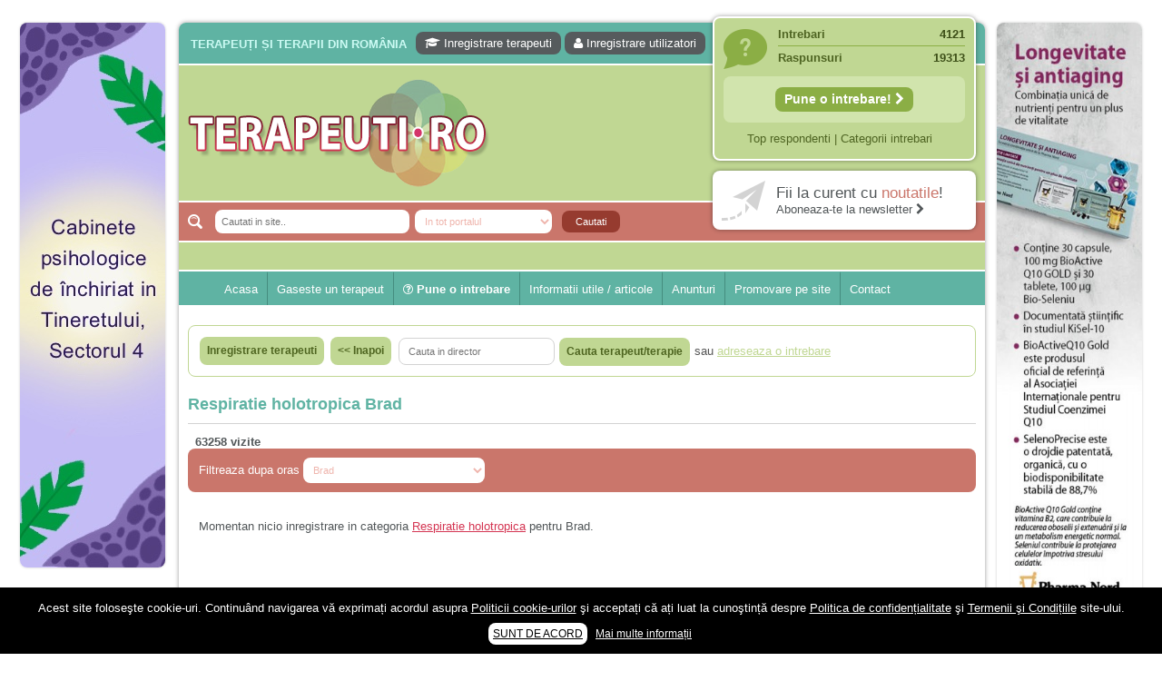

--- FILE ---
content_type: text/html; charset=UTF-8
request_url: https://terapeuti.ro/terapie/respiratie-holotropica/?o=Brad
body_size: 14821
content:
<!DOCTYPE html PUBLIC "-//W3C//DTD XHTML 1.0 Transitional//EN" "http://www.w3.org/TR/xhtml1/DTD/xhtml1-transitional.dtd">
<html xmlns="http://www.w3.org/1999/xhtml" lang="ro-RO">
<head profile="http://gmpg.org/xfn/11">
	<title>Respiratie holotropica Brad | Terapeuti.ro</title>
	
	<meta http-equiv="Content-Type" content="text/html; charset=UTF-8" />
	<meta http-equiv="X-UA-Compatible" content="IE=EmulateIE7" />

                    
	<link rel="stylesheet" href="https://terapeuti.ro/wp-content/themes/wp-therapy/css/font-awesome.min.css" type="text/css" media="screen" /> 
	<link rel="stylesheet" href="https://terapeuti.ro/wp-content/themes/wp-therapy/style.css" type="text/css" media="screen" />
	<!--[if IE 6]><link rel="stylesheet" href="https://terapeuti.ro/wp-content/themes/wp-therapy/style.ie6.css" type="text/css" media="screen" /><![endif]-->
	<!--[if IE 7]><link rel="stylesheet" href="https://terapeuti.ro/wp-content/themes/wp-therapy/style.ie7.css" type="text/css" media="screen" /><![endif]-->
	<link rel="alternate" type="application/rss+xml" title="Terapeuti.ro RSS Feed" href="https://terapeuti.ro/feed/" />
	<link rel="alternate" type="application/atom+xml" title="Terapeuti.ro Atom Feed" href="https://terapeuti.ro/feed/atom/" /> 
	<link rel="pingback" href="https://terapeuti.ro/xmlrpc.php" />
	
           
        
        <meta name="viewport" content="width=device-width" />
      
        
	<link rel='stylesheet' id='wp_sidebarlogin_css_styles-css'  href='https://terapeuti.ro/wp-content/plugins/sidebar-login/style.css?ver=3.5.1' type='text/css' media='all' />
<link rel='stylesheet' id='validate-engine-css-css'  href='https://terapeuti.ro/wp-content/plugins/wysija-newsletters/css/validationEngine.jquery.css?ver=2.7.5' type='text/css' media='all' />
<link rel='stylesheet' id='wordpress-popular-posts-css'  href='https://terapeuti.ro/wp-content/plugins/wordpress-popular-posts/style/wpp.css?ver=3.5.1' type='text/css' media='all' />
<link rel='stylesheet' id='wpbdp-base-css-css'  href='https://terapeuti.ro/wp-content/plugins/business-directory-plugin/resources/css/wpbdp.css?ver=3.5.1' type='text/css' media='all' />
<link rel='stylesheet' id='wpbdp-legacy-css-css'  href='https://terapeuti.ro/wp-content/plugins/business-directory-plugin//resources/css/wpbdp-legacy.css?ver=3.5.1' type='text/css' media='all' />
<link rel='stylesheet' id='contact-form-7-css'  href='https://terapeuti.ro/wp-content/plugins/contact-form-7/includes/css/styles.css?ver=3.3.3' type='text/css' media='all' />
<link rel='stylesheet' id='events-manager-css'  href='https://terapeuti.ro/wp-content/plugins/events-manager/includes/css/events_manager.css?ver=3.5.1' type='text/css' media='all' />
<link rel='stylesheet' id='super-rss-reader-css-css'  href='https://terapeuti.ro/wp-content/plugins/super-rss-reader/public/srr-css.css?ver=3.5.1' type='text/css' media='all' />
<link rel='stylesheet' id='wp-pagenavi-css'  href='https://terapeuti.ro/wp-content/plugins/wp-pagenavi/pagenavi-css.css?ver=2.70' type='text/css' media='all' />
      <script>
      if (document.location.protocol != "https:") {
          document.location = document.URL.replace(/^http:/i, "https:");
      }
      </script>
      <script type='text/javascript' src='https://terapeuti.ro/wp-includes/js/jquery/jquery.js?ver=1.8.3'></script>
<script type='text/javascript' src='https://terapeuti.ro/wp-content/plugins/sidebar-login/js/blockui.js?ver=1.0'></script>
<script type='text/javascript'>
/* <![CDATA[ */
var sidebar_login_params = {"ajax_url":"https:\/\/terapeuti.ro\/wp-admin\/admin-ajax.php","login_nonce":"f8cfdb8821"};
/* ]]> */
</script>
<script type='text/javascript' src='https://terapeuti.ro/wp-content/plugins/sidebar-login/js/sidebar-login.js?ver=1.0'></script>
<script type='text/javascript'>
/* <![CDATA[ */
var popover_load_custom = {"admin_ajax_url":"https:\/\/terapeuti.ro\/wp-admin\/admin-ajax.php"};
/* ]]> */
</script>
<script type='text/javascript' src='https://terapeuti.ro/wp-content/plugins/wordpress-popup/popoverincludes/js/popover-load.js?ver=3.5.1'></script>
<script type='text/javascript' src='https://terapeuti.ro/wp-content/plugins/business-directory-plugin/resources/js/wpbdp.js?ver=3.5.1'></script>
<script type='text/javascript' src='https://terapeuti.ro/wp-includes/js/jquery/ui/jquery.ui.core.min.js?ver=1.9.2'></script>
<script type='text/javascript' src='https://terapeuti.ro/wp-includes/js/jquery/ui/jquery.ui.widget.min.js?ver=1.9.2'></script>
<script type='text/javascript' src='https://terapeuti.ro/wp-includes/js/jquery/ui/jquery.ui.position.min.js?ver=1.9.2'></script>
<script type='text/javascript' src='https://terapeuti.ro/wp-includes/js/jquery/ui/jquery.ui.mouse.min.js?ver=1.9.2'></script>
<script type='text/javascript' src='https://terapeuti.ro/wp-includes/js/jquery/ui/jquery.ui.sortable.min.js?ver=1.9.2'></script>
<script type='text/javascript' src='https://terapeuti.ro/wp-includes/js/jquery/ui/jquery.ui.datepicker.min.js?ver=1.9.2'></script>
<script type='text/javascript' src='https://terapeuti.ro/wp-includes/js/jquery/ui/jquery.ui.menu.min.js?ver=1.9.2'></script>
<script type='text/javascript' src='https://terapeuti.ro/wp-includes/js/jquery/ui/jquery.ui.autocomplete.min.js?ver=1.9.2'></script>
<script type='text/javascript' src='https://terapeuti.ro/wp-includes/js/jquery/ui/jquery.ui.resizable.min.js?ver=1.9.2'></script>
<script type='text/javascript' src='https://terapeuti.ro/wp-includes/js/jquery/ui/jquery.ui.draggable.min.js?ver=1.9.2'></script>
<script type='text/javascript' src='https://terapeuti.ro/wp-includes/js/jquery/ui/jquery.ui.button.min.js?ver=1.9.2'></script>
<script type='text/javascript' src='https://terapeuti.ro/wp-includes/js/jquery/ui/jquery.ui.dialog.min.js?ver=1.9.2'></script>
<script type='text/javascript'>
/* <![CDATA[ */
var EM = {"ajaxurl":"https:\/\/terapeuti.ro\/wp-admin\/admin-ajax.php","locationajaxurl":"https:\/\/terapeuti.ro\/wp-admin\/admin-ajax.php?action=locations_search","firstDay":"1","locale":"ro","dateFormat":"dd.mm.yy","ui_css":"https:\/\/terapeuti.ro\/wp-content\/plugins\/events-manager\/includes\/css\/ui-lightness.css","show24hours":"1","is_ssl":"1","txt_search":"cauta cuvant cheie","txt_searching":"Searching...","txt_loading":"Loading...","locale_data":{"closeText":"\u00cenchide","prevText":"\u00ab Luna precedent\u0103","nextText":"Luna urm\u0103toare \u00bb","currentText":"Azi","monthNames":["Ianuarie","Februarie","Martie","Aprilie","Mai","Iunie","Iulie","August","Septembrie","Octombrie","Noiembrie","Decembrie"],"monthNamesShort":["Ian","Feb","Mar","Apr","Mai","Iun","Iul","Aug","Sep","Oct","Nov","Dec"],"dayNames":["Duminic\u0103","Luni","Mar\u0163i","Miercuri","Joi","Vineri","S\u00e2mb\u0103t\u0103"],"dayNamesShort":["Dum","Lun","Mar","Mie","Joi","Vin","S\u00e2m"],"dayNamesMin":["Du","Lu","Ma","Mi","Jo","Vi","S\u00e2"],"weekHeader":"S\u0103pt","dateFormat":"dd.mm.yy","firstDay":1,"isRTL":false,"showMonthAfterYear":false,"yearSuffix":""}};
/* ]]> */
</script>
<script type='text/javascript' src='https://terapeuti.ro/wp-content/plugins/events-manager/includes/js/events-manager.js?ver=3.5.1'></script>
<script type='text/javascript' src='https://terapeuti.ro/wp-content/plugins/super-rss-reader/public/srr-js.js?ver=3.5.1'></script>
<script type='text/javascript' src='https://terapeuti.ro/wp-content/plugins/google-analyticator/external-tracking.min.js?ver=6.5.4'></script>
<link rel="EditURI" type="application/rsd+xml" title="RSD" href="https://terapeuti.ro/xmlrpc.php?rsd" />
<link rel="wlwmanifest" type="application/wlwmanifest+xml" href="https://terapeuti.ro/wp-includes/wlwmanifest.xml" /> 

<!-- This site is using AdRotate v3.10.19 to display their advertisements - https://www.adrotateplugin.com/ -->

<!-- All in One SEO Pack 1.6.15.2 by Michael Torbert of Semper Fi Web Designob_start_detected [-1,-1] -->
<meta name="robots" content="index,follow"/>
<!-- /all in one seo pack -->
<link rel="stylesheet" href="https://terapeuti.ro/wp-content/plugins/slimbox-plugin/slimbox/slimbox.css" type="text/css" media="screen" />
<script type="text/javascript" src="https://terapeuti.ro/wp-content/plugins/slimbox-plugin/slimbox/mootools.x.js"></script>
<script type="text/javascript" src="https://terapeuti.ro/wp-content/plugins/slimbox-plugin/slimbox/slimbox.js"></script>
      <meta name="onesignal" content="wordpress-plugin"/>
          <link rel="manifest"
            href="https://terapeuti.ro/wp-content/plugins/onesignal-free-web-push-notifications/sdk_files/manifest.json.php?gcm_sender_id="/>
          <script src="https://cdn.onesignal.com/sdks/OneSignalSDK.js" async></script>    <script>

      window.OneSignal = window.OneSignal || [];

      OneSignal.push( function() {
        OneSignal.SERVICE_WORKER_UPDATER_PATH = "OneSignalSDKUpdaterWorker.js.php";
        OneSignal.SERVICE_WORKER_PATH = "OneSignalSDKWorker.js.php";
        OneSignal.SERVICE_WORKER_PARAM = { scope: '/' };

        OneSignal.setDefaultNotificationUrl("https://terapeuti.ro");
        var oneSignal_options = {};
        window._oneSignalInitOptions = oneSignal_options;

        oneSignal_options['wordpress'] = true;
oneSignal_options['appId'] = '4a4450fa-93e7-4f02-803b-e0aba1e97b8d';
oneSignal_options['autoRegister'] = true;
oneSignal_options['welcomeNotification'] = { };
oneSignal_options['welcomeNotification']['title'] = "Terapeuti.ro - Fii la curent cu ultimele noutati din domeniu!";
oneSignal_options['welcomeNotification']['message'] = "Multumim pentru inscriere!";
oneSignal_options['welcomeNotification']['url'] = "https://terapeuti.ro/";
oneSignal_options['path'] = "https://terapeuti.ro/wp-content/plugins/onesignal-free-web-push-notifications/sdk_files/";
oneSignal_options['promptOptions'] = { };
oneSignal_options['promptOptions']['actionMessage'] = 'Doriti sa fiti la curent cu utimele noutati?';
oneSignal_options['promptOptions']['exampleNotificationTitleDesktop'] = 'Fiti la curent cu ultimele noutati din domeniu!';
oneSignal_options['promptOptions']['exampleNotificationMessageDesktop'] = 'Noutatile vor aparea pe device-ul tau';
oneSignal_options['promptOptions']['exampleNotificationTitleMobile'] = 'Fiti la curent cu ultimele noutati din domeniu!';
oneSignal_options['promptOptions']['exampleNotificationMessageMobile'] = 'Noutatile vor aparea pe telefonul tau';
oneSignal_options['promptOptions']['exampleNotificationCaption'] = '(va puteti dezabona in orice moment)';
oneSignal_options['promptOptions']['acceptButtonText'] = 'CONTINUATI';
oneSignal_options['promptOptions']['cancelButtonText'] = 'Nu multumesc';
oneSignal_options['promptOptions']['siteName'] = 'https://terapeuti.ro';
oneSignal_options['promptOptions']['autoAcceptTitle'] = 'Accepta';
              OneSignal.init(window._oneSignalInitOptions);
                    });

      function documentInitOneSignal() {
        var oneSignal_elements = document.getElementsByClassName("OneSignal-prompt");

        var oneSignalLinkClickHandler = function(event) { OneSignal.push(['registerForPushNotifications']); event.preventDefault(); };        for(var i = 0; i < oneSignal_elements.length; i++)
          oneSignal_elements[i].addEventListener('click', oneSignalLinkClickHandler, false);
      }

      if (document.readyState === 'complete') {
           documentInitOneSignal();
      }
      else {
           window.addEventListener("load", function(event){
               documentInitOneSignal();
          });
      }
    </script>

<!-- Google Analytics Tracking by Google Analyticator 6.5.4: http://www.videousermanuals.com/google-analyticator/ -->
<script type="text/javascript">
    var analyticsFileTypes = [''];
    var analyticsSnippet = 'enabled';
    var analyticsEventTracking = 'enabled';
</script>
<script type="text/javascript">
	var _gaq = _gaq || [];
  
	_gaq.push(['_setAccount', 'UA-28837944-1']);
    _gaq.push(['_addDevId', 'i9k95']); // Google Analyticator App ID with Google
	_gaq.push(['_trackPageview']);

	(function() {
		var ga = document.createElement('script'); ga.type = 'text/javascript'; ga.async = true;
		                ga.src = ('https:' == document.location.protocol ? 'https://ssl' : 'http://www') + '.google-analytics.com/ga.js';
		                var s = document.getElementsByTagName('script')[0]; s.parentNode.insertBefore(ga, s);
	})();
</script>
<script type="text/javascript">(function(a,e){function f(){var d=0;if(e.body&&e.body.offsetWidth){d=e.body.offsetHeight}if(e.compatMode=="CSS1Compat"&&e.documentElement&&e.documentElement.offsetWidth){d=e.documentElement.offsetHeight}if(a.innerWidth&&a.innerHeight){d=a.innerHeight}return d}function b(g){var d=ot=0;if(g.offsetParent){do{d+=g.offsetLeft;ot+=g.offsetTop}while(g=g.offsetParent)}return{left:d,top:ot}}function c(){var l=e.querySelectorAll("[data-lazy-original]");var j=a.pageYOffset||e.documentElement.scrollTop||e.body.scrollTop;var d=f();for(var k=0;k<l.length;k++){var h=l[k];var g=b(h).top;if(g<(d+j)){h.src=h.getAttribute("data-lazy-original");h.removeAttribute("data-lazy-original")}}}if(a.addEventListener){a.addEventListener("DOMContentLoaded",c,false);a.addEventListener("scroll",c,false)}else{a.attachEvent("onload",c);a.attachEvent("onscroll",c)}})(window,document);</script>        
                <script type="text/javascript">
		var _gaq = _gaq || [];
		_gaq.push(['_setAccount', 'UA-28837944-1']);
		_gaq.push(['_trackPageview']);
		(function() {
		var ga = document.createElement('script'); ga.type = 'text/javascript'; ga.async = true;
		ga.src = ('https:' == document.location.protocol ? 'https://ssl' : 'http://www') + '.google-analytics.com/ga.js';
		var s = document.getElementsByTagName('script')[0]; s.parentNode.insertBefore(ga, s);
		})();
	</script>
           <!-- Google tag (gtag.js) -->
<script async src="https://www.googletagmanager.com/gtag/js?id=G-S9GZLCE3MN"></script>
<script>
  window.dataLayer = window.dataLayer || [];
  function gtag(){dataLayer.push(arguments);}
  gtag('js', new Date());

  gtag('config', 'G-S9GZLCE3MN');
</script>     
	<link rel="icon" href="https://terapeuti.ro/terapeuti.ico" type="image/x-icon" />
	<link rel="shortcut icon" href="https://terapeuti.ro/terapeuti.ico" />
	
		                
               
		<meta property="og:title" content="Terapeuti.ro - Respiratie holotropica Brad" />
		<meta property="og:description" content="" />
		                <meta name="description" content="Respiratie holotropica Brad - ..." />
		                <meta property="og:image" content="https://terapeuti.ro/wp-content/uploads/admin_avatar.png" />
		<meta property="og:site_name" content="Terapeuti.ro" />
	<meta property="og:type" content="website" />
	<meta property='fb:app_id' content='648732088507062' />  
	
	<script type="text/javascript" src="https://terapeuti.ro/wp-content/themes/wp-therapy/js/jquery.fancybox.pack.js"></script> 
	<script type="text/javascript" src="https://terapeuti.ro/wp-content/themes/wp-therapy/ajax.js"></script> 
	<script type="text/javascript" src="https://terapeuti.ro/wp-content/themes/wp-therapy/script.js"></script>	
	<script>
	(function(d, s, id) {
	  var js, fjs = d.getElementsByTagName(s)[0];
	  if (d.getElementById(id)) return;
	  js = d.createElement(s); js.id = id;
	  js.src = "//connect.facebook.net/en_US/all.js#xfbml=1";
	  fjs.parentNode.insertBefore(js, fjs);
	}(document, 'script', 'facebook-jssdk'));
	</script>
     
</head>

<body> 

<div id="mainTable" >
       
<div id="leftColTable">
<a data-track="NSwwLDE=" rel="nofollow" target="_blank" href="https://focuspsy.ro/caut-colegi/"><img width="160" height="600" src="https://terapeuti.ro/wp-content/uploads/WhatsApp-Image-2024-02-26-at-23.45.22.jpeg"></a>

<script async src="https://pagead2.googlesyndication.com/pagead/js/adsbygoogle.js?client=ca-pub-4401750345339456"
     crossorigin="anonymous"></script>
<!-- Terapeuti Lateral 160x600 -->
<ins class="adsbygoogle"
     style="display:block"
     data-ad-client="ca-pub-4401750345339456"
     data-ad-slot="6380248395"
     data-ad-format="auto"></ins>
<script>
     (adsbygoogle = window.adsbygoogle || []).push({});
</script>
<br>
<script async src="https://pagead2.googlesyndication.com/pagead/js/adsbygoogle.js?client=ca-pub-4401750345339456"
     crossorigin="anonymous"></script>
<!-- Terapeuti Lateral 160x600 -->
<ins class="adsbygoogle"
     style="display:block"
     data-ad-client="ca-pub-4401750345339456"
     data-ad-slot="6380248395"
     data-ad-format="auto"></ins>
<script>
     (adsbygoogle = window.adsbygoogle || []).push({});
</script>
</div>
    
	<div id="container">
		<div class="topBannerCenter"><center><!-- Error, Ad is not available at this time due to schedule/geolocation restrictions! --><center></div>
		<div id="header">
			<div id="lineTopFirst">
									<h2>Terapeuți și terapii din România</h2>
					<div id="userMenuTop">
						<a rel="nofollow" href="https://terapeuti.ro/?action=submitlisting"><i class="fa fa-graduation-cap" aria-hidden="true"></i> Inregistrare terapeuti</a>
						<a rel="nofollow" href="https://terapeuti.ro/wp-login.php?action=register"><i class="fa fa-user" aria-hidden="true"></i> Inregistrare utilizatori</a>
											</div>
								<div class="clear"></div>
			</div>
			
			<a href="https://terapeuti.ro" title="Terapeuti.ro" id="topLogo"><img src="https://terapeuti.ro/wp-content/themes/wp-therapy/images/logo.png" alt="Terapeuti, psihologi, psihoterapeuti, terapii complementare si alternative" /></a>
			
			<div id="topSearch">
				<form name="frmcauta" method="get" action="https://terapeuti.ro">
					<input placeholder="Cautati in site.." value="" name="s" size="20" type="text" class="text" />
					<select name="cat" class="text" onchange="if(window.document.frmcauta.cat.value=='wpbdp_listing'){document.getElementById('tippost').value='wpbdp_listing'}else{document.getElementById('tippost').value=''}">
						<option value="" selected>In tot portalul</option>
						<option value="4640,7145" >In intrebari si raspunsuri</option>
						<option value="wpbdp_listing" >In lista terapeutilor</option>
					</select>
                                        <input id="tippost" type="hidden" name="post_type" value="">
					<input type="submit" value="Cautati" class="btn" />
				</form>	
			</div>
			
                         
                        
			<div id="topRight"> 
								<div class="box simple">
					<div class="line">Intrebari <span>4121</span></div>
					<div class="line last">Raspunsuri <span>19313</span></div>
					<div class="singleLine">					
						
						<a style="font-size:110%;font-weight:bold;" title="Adreseaza o intrebare" class="inreg" href="https://terapeuti.ro/sfatul-terapeutului/">Pune o intrebare! <i class="fa fa-chevron-right" aria-hidden="true"></i></a>
					</div>
					<div class="underLine">
						<a rel="nofollow" href="https://terapeuti.ro/#top">Top respondenti</a> | 
						<a href="https://terapeuti.ro/intrebari-sfaturi-medicale-psiholog-online-gratuit/">Categorii intrebari</a>
					</div>
				</div>
				<div class="box fb">
					<a rel="nofollow" target="_blank" title="Aboneaza-te la Newsletter" href="http://terapeuti.us4.list-manage.com/subscribe?u=ca0728287a61e47bfabf1f9e1&id=e0ec656c1b">
						<span class="l1">Fii la curent cu <b>noutatile</b>!</span>
						<span class="l2">Aboneaza-te la newsletter <i class="fa fa-chevron-right" aria-hidden="true"></i></span>
					</a>
				</div>
			</div>
                        			
		</div>

		<div class="nav">
                    			<ul class="artmenu" style="padding-left:40px;">
								                            
                            <li class="page_item"><a rel="nofollow" href="https://terapeuti.ro">Acasa</a></li>
			    	
                            <li class="page_item"><a rel="nofollow" href="https://terapeuti.ro">Gaseste un terapeut</a></li>
				<li class="page_item different">
					<a rel="nofollow" href="https://terapeuti.ro/sfatul-terapeutului/"><i class="fa fa-question-circle-o" aria-hidden="true"></i> Pune o intrebare</a>
					<ul>
                                            <li><a href="https://terapeuti.ro/category/psihologie-psihoterapie-online/">Psiholog online gratuit</a></li>
                                            <li><a href="https://terapeuti.ro/recomandari-psihologi-psihoterapeuti-psihoterapie-psihologie-consiliere-online-cabinet/">Recomandări specialiști</a></li>	
                                            <li><a href="https://terapeuti.ro/intrebari-sfaturi-medicale-psiholog-online-gratuit/">Vezi toate intrebarile</a></li>
                                                
					</ul>
                                </li>
                            <li class="page_item"><a href="javascript:;">Informatii utile / articole</a>
                                        <ul>
						<li><a href="https://terapeuti.ro/category/afectiuni-tuburari-psihice/">Afectiuni psihice | Despre psihic</a></li>
						<li><a href="https://terapeuti.ro/category/afectiuni-tuburari-fizice-fiziologice/">Afectiuni fizice | Despre fizic</a></li>
						<li><a href="https://terapeuti.ro/category/articole-terapii/">Terapii | Terapeuti</a></li>
						<li><a href="https://terapeuti.ro/category/recomandari-pareri-recenzii-sfaturi/">Recomandari</a></li>
					</ul>
			</li>
				<li>
					<a href="https://terapeuti.ro/evenimente/">Anunturi</a>
                                    	<ul>
						<li><a href="https://terapeuti.ro/category/anunturi/angajari-joburi-colaboratori/">Angajari / colaborari</a></li>
						<li><a href="https://terapeuti.ro/category/anunturi/inchirieri-spatii-cabinete/">Inchirieri</a></li>
						<li><a rel="nofollow" href="https://terapeuti.ro/category/anunturi/diverse-anunturi/">Diverse</a></li>
						<li><a href="https://terapeuti.ro/category/anunturi/umanitare-gratuite-ajutor-donatii-copii/">Umanitare</a></li>
						<li><a class="different2" rel="nofollow" href="https://terapeuti.ro/adaugare-anunt/"><i class="fa fa-plus-circle" aria-hidden="true"></i> Adaugare anunt</a></li>
					</ul>
				</li>
								<li><a rel="nofollow" href="https://terapeuti.ro/publicitate/">Promovare pe site</a></li> 

				<li class="last"><a rel="nofollow" href="https://terapeuti.ro/contact/">Contact</a></li>
			</ul>                        
		</div>
            
            <div id="content">
<div id="wpbdp-category-page" class="wpbdp-category-page businessdirectory-category businessdirectory wpbdp-page">
<div class="wpbdp-bar cf"><table><tr><td valign="top"><div class="BlockContent-body"><table><tr><td style="border:0;"><button class="Button" type="button" onclick="window.location.href = 'https://terapeuti.ro/?action=submitlisting'" />
                <span class="btn hover"><span class="l"></span><span class="r"></span><span class="t">Inregistrare terapeuti</span></span></button></td><td style="border:0px;"><button class="Button" type="submit" onclick="window.location.href = 'https://terapeuti.ro/'" />
            <span class="btn hover"><span class="l"></span><span class="r"></span><span class="t"><< Inapoi</span></span></button></td></tr></table></div></td>
<td valign="bottom"><div class="BlockContent-body"><form id="wpbdmsearchform" action="https://terapeuti.ro/" method="GET" class="wpbdp-search-form">
                      <input type="hidden" name="action" value="search" />
                      <input type="hidden" name="page_id" value="496" />
                      <input type="hidden" name="dosrch" value="1" /><table cellpadding=0 cellspacing=0><tr><td style="border:0;"><input placeholder="Cauta in director" id="intextbox" maxlength="150" name="q" size="20" type="text" value="" /></td><td style="border:0;vertical-align:top;" valign=top><button id="wpbdmsearchsubmit" class="Button" type="submit"/><span class="btn hover"><span class="l"></span><span class="r"></span><span class="t">Cauta terapeut/terapie</span></span></button></td></tr></table>sau <a href="https://terapeuti.ro/sfatul-terapeutului/" target="_blank"><font color="#d43552">adreseaza o intrebare</font></a></form></div></td></tr></table></div>
<h1 class="category-name">Respiratie holotropica Brad</h1>
<style>
#desccat {padding-left:10px;margin-top:-5px;margin-bottom:5px;text-align:justify;padding-right:12px;}
#desccat a {color:#ca766b;text-decoration:none;border-bottom:1px dotted #ca766b;}
</style>
<div id="desccat">
<table style="border:0;margin:0;" border=0 cellspacing=0 cellpadding=0><tr style="border:0;"><td style="border:0;"><div class="fb-like" data-href="http://terapeuti.ro/terapie/respiratie-holotropica/" data-send="true" data-layout="button_count" data-width="200" data-show-faces="false" data-font="verdana"></div></td><td style="border:0px;">&nbsp;&nbsp;<b>63258&nbsp;vizite</b></td></tr></table></div>
<form action="https://terapeuti.ro/terapie/respiratie-holotropica/" name=frmoras method=get><div style="margin-left:12px;">Filtreaza dupa oras <select name="o" OnChange="if(window.document.frmoras.o.value!=''){window.document.frmoras.submit()}else{window.document.location='https://terapeuti.ro/terapie/respiratie-holotropica/'}"><option value="">-Toate orasele-<OPTION SELECTED value="Brad">Brad<option value="ONLINE">ONLINE<option value="BUCURESTI">BUCURESTI<option value="Abrud">Abrud<option value="Adjud">Adjud<option value="Agnita">Agnita<option value="Aiud">Aiud<option value="Alba Iulia">Alba Iulia<option value="Alesd">Alesd<option value="Alexandria">Alexandria<option value="Anina">Anina<option value="Aninoasa">Aninoasa<option value="Arad">Arad<option value="Avrig">Avrig<option value="Azuga">Azuga<option value="Babadag">Babadag<option value="Bacau">Bacau<option value="Baia de Arama">Baia de Arama<option value="Baia de Aries">Baia de Aries<option value="Baia Mare">Baia Mare<option value="Baia Sprie">Baia Sprie<option value="Baicoi">Baicoi<option value="Baile Govora">Baile Govora<option value="Baile Herculane">Baile Herculane<option value="Baile Olanesti">Baile Olanesti<option value="Baile Tusnad">Baile Tusnad<option value="Bailesti">Bailesti<option value="Balan">Balan<option value="Bals">Bals<option value="Baraolt">Baraolt<option value="Barlad">Barlad<option value="Basarabi">Basarabi<option value="Beclean">Beclean<option value="Beius">Beius<option value="Beresti">Beresti<option value="Bicaz">Bicaz<option value="Bistrita">Bistrita<option value="Blaj">Blaj<option value="Bocsa">Bocsa<option value="Boldesti-Scaeni">Boldesti-Scaeni<option value="Bolintin-Vale">Bolintin-Vale<option value="Borsa">Borsa<option value="Borsec">Borsec<option value="Botosani">Botosani<option value="Brad">Brad<option value="Braila">Braila<option value="Brasov">Brasov<option value="Breaza">Breaza<option value="Brezoi">Brezoi<option value="Budesti">Budesti<option value="Buftea">Buftea<option value="Buhusi">Buhusi<option value="Bumbesti-Jiu">Bumbesti-Jiu<option value="Busteni">Busteni<option value="Buzau">Buzau<option value="Buzias">Buzias<option value="Calafat">Calafat<option value="Calan">Calan<option value="Calarasi">Calarasi<option value="Calimanesti">Calimanesti<option value="Campeni">Campeni<option value="Campia Turzii">Campia Turzii<option value="Campina">Campina<option value="Campulung Moldovenesc">Campulung Moldovenesc<option value="Campulung-Muscel">Campulung-Muscel<option value="Caracal">Caracal<option value="Caransebes">Caransebes<option value="Carei">Carei<option value="Cavnic">Cavnic<option value="Cehu Silvaniei">Cehu Silvaniei<option value="Cernavoda">Cernavoda<option value="Chisineu-Cris">Chisineu-Cris<option value="Cisnadie">Cisnadie<option value="Cluj-Napoca">Cluj-Napoca<option value="Codlea">Codlea<option value="Comanesti">Comanesti<option value="Comarnic">Comarnic<option value="Constanta">Constanta<option value="Copsa Mica">Copsa Mica<option value="Corabia">Corabia<option value="Costesti">Costesti<option value="Covasna">Covasna<option value="Craiova">Craiova<option value="Cristuru Secuiesc">Cristuru Secuiesc<option value="Cugir">Cugir<option value="Curtea de Arges">Curtea de Arges<option value="Curtici">Curtici<option value="Darabani">Darabani<option value="Darmanesti">Darmanesti<option value="Dej">Dej<option value="Deta">Deta<option value="Deva">Deva<option value="Dorohoi">Dorohoi<option value="Draganesti-Olt">Draganesti-Olt<option value="Dragasani">Dragasani<option value="Drobeta-Turnu Severin">Drobeta-Turnu Severin<option value="Dumbraveni">Dumbraveni<option value="Eforie">Eforie<option value="Fagaras">Fagaras<option value="Faget">Faget<option value="Falticeni">Falticeni<option value="Faurei">Faurei<option value="Fetesti">Fetesti<option value="Fieni">Fieni<option value="Filiasi">Filiasi<option value="Focsani">Focsani<option value="Fundulea">Fundulea<option value="Gaesti">Gaesti<option value="Galati">Galati<option value="Geoagiu">Geoagiu<option value="Gheorgheni">Gheorgheni<option value="Gherla">Gherla<option value="Giurgiu">Giurgiu<option value="Gura Humorului">Gura Humorului<option value="Harlau">Harlau<option value="Harsova">Harsova<option value="Hateg">Hateg<option value="Horezu">Horezu<option value="Huedin">Huedin<option value="Hunedoara">Hunedoara<option value="Husi">Husi<option value="Ianca">Ianca<option value="Iasi">Iasi<option value="Iernut">Iernut<option value="Ineu">Ineu<option value="Insuratei">Insuratei<option value="Intorsura Buzaului">Intorsura Buzaului<option value="Isaccea">Isaccea<option value="Jibou">Jibou<option value="Jimbolia">Jimbolia<option value="Lehliu Gara">Lehliu Gara<option value="Lipova">Lipova<option value="Ludus">Ludus<option value="Lugoj">Lugoj<option value="Lupeni">Lupeni<option value="Macin">Macin<option value="Mangalia">Mangalia<option value="Marasesti">Marasesti<option value="Marghita">Marghita<option value="Medgidia">Medgidia<option value="Medias">Medias<option value="Miercurea-Ciuc">Miercurea-Ciuc<option value="Mihailesti">Mihailesti<option value="Mioveni">Mioveni<option value="Mizil">Mizil<option value="Moinesti">Moinesti<option value="Moldova Noua">Moldova Noua<option value="Moreni">Moreni<option value="Motru">Motru<option value="Nadlac">Nadlac<option value="Nasaud">Nasaud<option value="Navodari">Navodari<option value="Negresti">Negresti<option value="Negresti-Oas">Negresti-Oas<option value="Negru Voda">Negru Voda<option value="Nehoiu">Nehoiu<option value="Novaci">Novaci<option value="Nucet">Nucet<option value="Ocna Mures">Ocna Mures<option value="Ocna Sibiului">Ocna Sibiului<option value="Ocnele Mari">Ocnele Mari<option value="Odobesti">Odobesti<option value="Odorheiu Secuiesc">Odorheiu Secuiesc<option value="Oltenita">Oltenita<option value="Onesti">Onesti<option value="Oradea">Oradea<option value="Orastie">Orastie<option value="OraviTa">OraviTa<option value="Orsova">Orsova<option value="Otelu Rosu">Otelu Rosu<option value="Otopeni">Otopeni<option value="Ovidiu">Ovidiu<option value="Panciu">Panciu<option value="Pancota">Pancota<option value="Pascani">Pascani<option value="Petrila">Petrila<option value="Petrosani">Petrosani<option value="Piatra Neamt">Piatra Neamt<option value="Piatra Olt">Piatra Olt<option value="Pitesti">Pitesti<option value="Ploiesti">Ploiesti<option value="Plopeni">Plopeni<option value="Pogoanele">Pogoanele<option value="Predeal">Predeal<option value="Pucioasa">Pucioasa<option value="Radauti">Radauti<option value="Ramnicu Sarat">Ramnicu Sarat<option value="Ramnicu Valcea">Ramnicu Valcea<option value="Rasnov">Rasnov<option value="Reghin">Reghin<option value="Resita">Resita<option value="Roman">Roman<option value="Rosiorii de Vede">Rosiorii de Vede<option value="Rovinari">Rovinari<option value="Rupea">Rupea<option value="Sacele">Sacele<option value="Salonta">Salonta<option value="Sangeorz-Bai">Sangeorz-Bai<option value="Sannicolau Mare">Sannicolau Mare<option value="Satu Mare">Satu Mare<option value="Saveni">Saveni<option value="Scornicesti">Scornicesti<option value="Sebes">Sebes<option value="Sebis">Sebis<option value="Segarcea">Segarcea<option value="Seini">Seini<option value="Sfantu Gheorghe">Sfantu Gheorghe<option value="Sibiu">Sibiu<option value="Sighetu Marmatiei">Sighetu Marmatiei<option value="Sighisoara">Sighisoara<option value="Simeria">Simeria<option value="Simleu Silvaniei">Simleu Silvaniei<option value="Sinaia">Sinaia<option value="Siret">Siret<option value="Slanic">Slanic<option value="Slanic Moldova">Slanic Moldova<option value="Slatina">Slatina<option value="Slobozia">Slobozia<option value="Solca">Solca<option value="Sovata">Sovata<option value="Stei">Stei<option value="Strehaia">Strehaia<option value="Suceava">Suceava<option value="Sulina">Sulina<option value="Talmaciu">Talmaciu<option value="Tandarei">Tandarei<option value="Targoviste">Targoviste<option value="Targu Bujor">Targu Bujor<option value="Targu Carbunesti">Targu Carbunesti<option value="Targu Frumos">Targu Frumos<option value="Targu Jiu">Targu Jiu<option value="Targu Lapus">Targu Lapus<option value="Targu Mures">Targu Mures<option value="Targu Neamt">Targu Neamt<option value="Targu Ocna">Targu Ocna<option value="Targu Secuiesc">Targu Secuiesc<option value="Tarnaveni">Tarnaveni<option value="Tasnad">Tasnad<option value="Techirghiol">Techirghiol<option value="Tecuci">Tecuci<option value="Teius">Teius<option value="Ticleni">Ticleni<option value="Timisoara">Timisoara<option value="Tismana">Tismana<option value="Titu">Titu<option value="Toplita">Toplita<option value="Topoloveni">Topoloveni<option value="Tulcea">Tulcea<option value="Turda">Turda<option value="Turnu Magurele">Turnu Magurele<option value="Uricani">Uricani<option value="UrlaTi">UrlaTi<option value="Urziceni">Urziceni<option value="Valea lui Mihai">Valea lui Mihai<option value="Valenii de Munte">Valenii de Munte<option value="Vanju Mare">Vanju Mare<option value="Vascau">Vascau<option value="Vaslui">Vaslui<option value="Vatra Dornei">Vatra Dornei<option value="Victoria">Victoria<option value="Videle">Videle<option value="Viseu de Sus">Viseu de Sus<option value="VlahiTa">VlahiTa<option value="Vulcan">Vulcan<option value="Zalau">Zalau<option value="Zarnesti">Zarnesti<option value="Zimnicea">Zimnicea<option value="Zlatna">Zlatna</select>

</SELECT></div></form><div style="margin-top:-10px;margin-bottom:10px;padding-left:10px;padding-right:10px;">
<div class="wpbdp-pagination">
</div>
</div>
<BR>
<span style="padding-left:12px">Momentan nicio inregistrare in categoria <a href="https://terapeuti.ro/terapie/respiratie-holotropica/">Respiratie holotropica</a> pentru Brad.</span>
<BR><BR>
<div style="padding-left:10px;">
<script async src="//pagead2.googlesyndication.com/pagead/js/adsbygoogle.js"></script>
<!-- Pagina Director Oras Fara Terapeuti -->
<ins class="adsbygoogle"
     style="display:block"
     data-ad-client="ca-pub-4401750345339456"
     data-ad-slot="1691028497"
     data-ad-format="auto"></ins>
<script>
(adsbygoogle = window.adsbygoogle || []).push({});
</script><br>
<script async src="//pagead2.googlesyndication.com/pagead/js/adsbygoogle.js"></script>
<!-- Pagina Director Oras Fara Terapeuti -->
<ins class="adsbygoogle"
     style="display:block"
     data-ad-client="ca-pub-4401750345339456"
     data-ad-slot="1691028497"
     data-ad-format="auto"></ins>
<script>
(adsbygoogle = window.adsbygoogle || []).push({});
</script>
<br><br>&nbsp;Sectiunea curenta: <i><b>Respiratie holotropica Brad</b></i><BR><div style="margin:5px;"><a href="https://terapeuti.ro/terapie/respiratie-holotropica/?o=Aiud">Aiud</a> <a href="https://terapeuti.ro/terapie/respiratie-holotropica/?o=Alba Iulia">Alba Iulia</a> <a href="https://terapeuti.ro/terapie/respiratie-holotropica/?o=Arad">Arad</a> <a href="https://terapeuti.ro/terapie/respiratie-holotropica/?o=Bacau">Bacau</a> <a href="https://terapeuti.ro/terapie/respiratie-holotropica/?o=Baia Mare">Baia Mare</a> <a href="https://terapeuti.ro/terapie/respiratie-holotropica/?o=Barlad">Barlad</a> <a href="https://terapeuti.ro/terapie/respiratie-holotropica/?o=Beius">Beius</a> <a href="https://terapeuti.ro/terapie/respiratie-holotropica/?o=Bicaz">Bicaz</a> <a href="https://terapeuti.ro/terapie/respiratie-holotropica/?o=Bistrita">Bistrita</a> <a href="https://terapeuti.ro/terapie/respiratie-holotropica/?o=Boldesti-Scaeni">Boldesti-Scaeni</a> <a href="https://terapeuti.ro/terapie/respiratie-holotropica/?o=Botosani">Botosani</a> <a href="https://terapeuti.ro/terapie/respiratie-holotropica/?o=Brad"><b>Respiratie holotropica Brad</b></a> <a href="https://terapeuti.ro/terapie/respiratie-holotropica/?o=Braila">Braila</a> <a href="https://terapeuti.ro/terapie/respiratie-holotropica/?o=Brasov">Brasov</a> <a href="https://terapeuti.ro/terapie/respiratie-holotropica/?o=BUCURESTI">BUCURESTI</a> <a href="https://terapeuti.ro/terapie/respiratie-holotropica/?o=Buftea">Buftea</a> <a href="https://terapeuti.ro/terapie/respiratie-holotropica/?o=Buzau">Buzau</a> <a href="https://terapeuti.ro/terapie/respiratie-holotropica/?o=Calan">Calan</a> <a href="https://terapeuti.ro/terapie/respiratie-holotropica/?o=Calarasi">Calarasi</a> <a href="https://terapeuti.ro/terapie/respiratie-holotropica/?o=Campia Turzii">Campia Turzii</a> <a href="https://terapeuti.ro/terapie/respiratie-holotropica/?o=Campina">Campina</a> <a href="https://terapeuti.ro/terapie/respiratie-holotropica/?o=Campulung Moldovenesc">Campulung Moldovenesc</a> <a href="https://terapeuti.ro/terapie/respiratie-holotropica/?o=Caracal">Caracal</a> <a href="https://terapeuti.ro/terapie/respiratie-holotropica/?o=Caransebes">Caransebes</a> <a href="https://terapeuti.ro/terapie/respiratie-holotropica/?o=Cernavoda">Cernavoda</a> <a href="https://terapeuti.ro/terapie/respiratie-holotropica/?o=Cluj-Napoca">Cluj-Napoca</a> <a href="https://terapeuti.ro/terapie/respiratie-holotropica/?o=Constanta">Constanta</a> <a href="https://terapeuti.ro/terapie/respiratie-holotropica/?o=Corabia">Corabia</a> <a href="https://terapeuti.ro/terapie/respiratie-holotropica/?o=Craiova">Craiova</a> <a href="https://terapeuti.ro/terapie/respiratie-holotropica/?o=Curtea de Arges">Curtea de Arges</a> <a href="https://terapeuti.ro/terapie/respiratie-holotropica/?o=Deva">Deva</a> <a href="https://terapeuti.ro/terapie/respiratie-holotropica/?o=Drobeta-Turnu Severin">Drobeta-Turnu Severin</a> <a href="https://terapeuti.ro/terapie/respiratie-holotropica/?o=Eforie">Eforie</a> <a href="https://terapeuti.ro/terapie/respiratie-holotropica/?o=Fagaras">Fagaras</a> <a href="https://terapeuti.ro/terapie/respiratie-holotropica/?o=Falticeni">Falticeni</a> <a href="https://terapeuti.ro/terapie/respiratie-holotropica/?o=Focsani">Focsani</a> <a href="https://terapeuti.ro/terapie/respiratie-holotropica/?o=Galati">Galati</a> <a href="https://terapeuti.ro/terapie/respiratie-holotropica/?o=Giurgiu">Giurgiu</a> <a href="https://terapeuti.ro/terapie/respiratie-holotropica/?o=Gura Humorului">Gura Humorului</a> <a href="https://terapeuti.ro/terapie/respiratie-holotropica/?o=Iasi">Iasi</a> <a href="https://terapeuti.ro/terapie/respiratie-holotropica/?o=Ineu">Ineu</a> <a href="https://terapeuti.ro/terapie/respiratie-holotropica/?o=Lugoj">Lugoj</a> <a href="https://terapeuti.ro/terapie/respiratie-holotropica/?o=Mangalia">Mangalia</a> <a href="https://terapeuti.ro/terapie/respiratie-holotropica/?o=Medias">Medias</a> <a href="https://terapeuti.ro/terapie/respiratie-holotropica/?o=Navodari">Navodari</a> <a href="https://terapeuti.ro/terapie/respiratie-holotropica/?o=Ocnele Mari">Ocnele Mari</a> <a href="https://terapeuti.ro/terapie/respiratie-holotropica/?o=Odorheiu Secuiesc">Odorheiu Secuiesc</a> <a href="https://terapeuti.ro/terapie/respiratie-holotropica/?o=Oltenita">Oltenita</a> <a href="https://terapeuti.ro/terapie/respiratie-holotropica/?o=Onesti">Onesti</a> <a href="https://terapeuti.ro/terapie/respiratie-holotropica/?o=ONLINE">ONLINE</a> <a href="https://terapeuti.ro/terapie/respiratie-holotropica/?o=Oradea">Oradea</a> <a href="https://terapeuti.ro/terapie/respiratie-holotropica/?o=Otopeni">Otopeni</a> <a href="https://terapeuti.ro/terapie/respiratie-holotropica/?o=Pascani">Pascani</a> <a href="https://terapeuti.ro/terapie/respiratie-holotropica/?o=Petrosani">Petrosani</a> <a href="https://terapeuti.ro/terapie/respiratie-holotropica/?o=Piatra Neamt">Piatra Neamt</a> <a href="https://terapeuti.ro/terapie/respiratie-holotropica/?o=Pitesti">Pitesti</a> <a href="https://terapeuti.ro/terapie/respiratie-holotropica/?o=Ploiesti">Ploiesti</a> <a href="https://terapeuti.ro/terapie/respiratie-holotropica/?o=Ramnicu Sarat">Ramnicu Sarat</a> <a href="https://terapeuti.ro/terapie/respiratie-holotropica/?o=Ramnicu Valcea">Ramnicu Valcea</a> <a href="https://terapeuti.ro/terapie/respiratie-holotropica/?o=Reghin">Reghin</a> <a href="https://terapeuti.ro/terapie/respiratie-holotropica/?o=Roman">Roman</a> <a href="https://terapeuti.ro/terapie/respiratie-holotropica/?o=Rosiorii de Vede">Rosiorii de Vede</a> <a href="https://terapeuti.ro/terapie/respiratie-holotropica/?o=Sacele">Sacele</a> <a href="https://terapeuti.ro/terapie/respiratie-holotropica/?o=Satu Mare">Satu Mare</a> <a href="https://terapeuti.ro/terapie/respiratie-holotropica/?o=Sfantu Gheorghe">Sfantu Gheorghe</a> <a href="https://terapeuti.ro/terapie/respiratie-holotropica/?o=Sibiu">Sibiu</a> <a href="https://terapeuti.ro/terapie/respiratie-holotropica/?o=Slatina">Slatina</a> <a href="https://terapeuti.ro/terapie/respiratie-holotropica/?o=Slobozia">Slobozia</a> <a href="https://terapeuti.ro/terapie/respiratie-holotropica/?o=Suceava">Suceava</a> <a href="https://terapeuti.ro/terapie/respiratie-holotropica/?o=Targoviste">Targoviste</a> <a href="https://terapeuti.ro/terapie/respiratie-holotropica/?o=Targu Jiu">Targu Jiu</a> <a href="https://terapeuti.ro/terapie/respiratie-holotropica/?o=Targu Mures">Targu Mures</a> <a href="https://terapeuti.ro/terapie/respiratie-holotropica/?o=Targu Secuiesc">Targu Secuiesc</a> <a href="https://terapeuti.ro/terapie/respiratie-holotropica/?o=Timisoara">Timisoara</a> <a href="https://terapeuti.ro/terapie/respiratie-holotropica/?o=Tulcea">Tulcea</a> <a href="https://terapeuti.ro/terapie/respiratie-holotropica/?o=Turda">Turda</a> <a href="https://terapeuti.ro/terapie/respiratie-holotropica/?o=Vaslui">Vaslui</a> <a href="https://terapeuti.ro/terapie/respiratie-holotropica/?o=Voluntari">Voluntari</a> <a href="https://terapeuti.ro/terapie/respiratie-holotropica/?o=Zalau">Zalau</a> </div></div>
</div></div>
<div class="Post footerLastPost"><div class="Post-body"><table border=0 cellspacing=0 cellpadding=0><tr><td style="border:0;" colspan="3" style="text-align: center" width="100%"><h2>Cauta un terapeut sau <a style="text-decoration:none;color:#d43552;border-bottom:1px dotted #d43552;" href="https://terapeuti.ro/sfatul-terapeutului/">adreseaza o intrebare</a></h2></tr><tr><td style="border:1px dotted #EEE;"><ul class=catfoot>	<li class="cat-item cat-item-8542"><a href="https://terapeuti.ro/terapie/terapia-access-consciousness/">Access Consciousness / Bars</a> (37)

	<li class="cat-item cat-item-108"><a href="https://terapeuti.ro/terapie/acupunctura/">Acupunctura</a> (21)

	<li class="cat-item cat-item-400"><a href="https://terapeuti.ro/terapie/aerocrioterapie-criosauna/">Aerocrioterapie / Criosauna</a> (3)

	<li class="cat-item cat-item-17877"><a href="https://terapeuti.ro/terapie/antrenament-sportiv-antrenor-personal/">Antrenament sportiv</a> (5)

	<li class="cat-item cat-item-114"><a href="https://terapeuti.ro/terapie/apiterapie/">Apiterapie</a> (15)

	<li class="cat-item cat-item-115"><a href="https://terapeuti.ro/terapie/argiloterapie/">Argiloterapie</a> (2)

	<li class="cat-item cat-item-116"><a href="https://terapeuti.ro/terapie/aromoterapie-aromaterapie/">Aromoterapie</a> (37)

	<li class="cat-item cat-item-11751"><a href="https://terapeuti.ro/terapie/astrologie-astrograma-horoscop/">Astrologie</a> (15)

	<li class="cat-item cat-item-109"><a href="https://terapeuti.ro/terapie/auriculoterapia-acupunctura-auriculara/">Auriculoterapie/Acupunctura auriculara</a> (13)

	<li class="cat-item cat-item-120"><a href="https://terapeuti.ro/terapie/ayurveda/">Ayurveda</a> (9)

	<li class="cat-item cat-item-117"><a href="https://terapeuti.ro/terapie/balneoterapia/">Balneoterapie</a> (5)

	<li class="cat-item cat-item-72"><a href="https://terapeuti.ro/terapie/terapia-bowen-bowtech/">Bowen / Bowtech</a> (147)

	<li class="cat-item cat-item-223"><a href="https://terapeuti.ro/terapie/chiroterapie-chiroterapeuti-chiropraxie-kiroterapie/">Chiroterapie</a> (8)

	<li class="cat-item cat-item-839"><a href="https://terapeuti.ro/terapie/coaching-dezvoltare-personala/">Coaching</a> (99)

	<li class="cat-item cat-item-4196"><a href="https://terapeuti.ro/terapie/consiliere-genetica/">Consiliere genetica</a> (1)

	<li class="cat-item cat-item-6888"><a href="https://terapeuti.ro/terapie/consilier-dezvoltare-personala/">Consiliere pentru dezvoltare personala</a> (134)

	<li class="cat-item cat-item-18258"><a href="https://terapeuti.ro/terapie/consiliere-psihologica-3/">Consiliere psihologica</a> (83)

	<li class="cat-item cat-item-17294"><a href="https://terapeuti.ro/terapie/consilier-vocational-profesional/">Consiliere vocationala</a> (55)

	<li class="cat-item cat-item-9769"><a href="https://terapeuti.ro/terapie/constelatii-familiale/">Constelatii familiale</a> (18)

	<li class="cat-item cat-item-14127"><a href="https://terapeuti.ro/terapie/cosmetica-cosmetologie/">Cosmetologie</a> (3)

	<li class="cat-item cat-item-118"><a href="https://terapeuti.ro/terapie/cristaloterapie-terapie-cu-cristale/">Cristaloterapie</a> (26)

	<li class="cat-item cat-item-9202"><a href="https://terapeuti.ro/terapie/detoxifiere-eliminare-toxine/">Detoxifiere</a> (29)

	<li class="cat-item cat-item-110"><a href="https://terapeuti.ro/terapie/electropunctura-acupunctura-impulsuri-electrice/">Electropunctura</a> (10)

	<li class="cat-item cat-item-18216"><a href="https://terapeuti.ro/terapie/electroterapie-terapie-electrica/">Electroterapie</a> (13)

	<li class="cat-item cat-item-12004"><a href="https://terapeuti.ro/terapie/feng-shui/">Feng shui</a> (7)

	<li class="cat-item cat-item-127"><a href="https://terapeuti.ro/terapie/fitoterapie-tratamente-naturiste-plante/">Fitoterapie</a> (38)

	<li class="cat-item cat-item-648"><a href="https://terapeuti.ro/terapie/fizioterapie/">Fizioterapie</a> (39)

	<li class="cat-item cat-item-922"><a href="https://terapeuti.ro/terapie/gemoterapie-gemoterapeuti-tratamente-naturiste/">Gemoterapie</a> (12)

	<li class="cat-item cat-item-1149"><a href="https://terapeuti.ro/terapie/hidroterapie-terapie-apa/">Hidroterapie</a> (6)

	<li class="cat-item cat-item-17293"><a href="https://terapeuti.ro/terapie/hipnoza-clinica-hipnoterapie/">Hipnoza</a> (75)

	<li class="cat-item cat-item-225"><a href="https://terapeuti.ro/terapie/hirudoterapie-terapie-cu-lipitori-hirudoterapeuti/">Hirudoterapie/Terapia cu lipitori</a> (6)

	<li class="cat-item cat-item-119"><a href="https://terapeuti.ro/terapie/homeopatie/">Homeopatie</a> (31)

	<li class="cat-item cat-item-1883"><a href="https://terapeuti.ro/terapie/iridologie-diagnostic-iris/">Iridologie</a> (6)

	<li class="cat-item cat-item-94"><a href="https://terapeuti.ro/terapie/kinetoterapie-kinetoterapeuti/">Kinetoterapie</a> (94)

	<li class="cat-item cat-item-112"><a href="https://terapeuti.ro/terapie/laserterapia-terapie-laser/">Laserterapie</a> (13)

	<li class="cat-item cat-item-303"><a href="https://terapeuti.ro/terapie/logopedie-terapie-logopedica/">Logopedie</a> (119)

	<li class="cat-item cat-item-209"><a href="https://terapeuti.ro/terapie/magnetoterapia/">Magnetoterapie</a> (17)

	<li class="cat-item cat-item-1922"><a href="https://terapeuti.ro/terapie/masaj-rejuvance/">Masaj Rejuvance</a> (23)

	<li class="cat-item cat-item-153"><a href="https://terapeuti.ro/terapie/terapie-prin-masaj-terapeutic/">Masaj terapeutic (tehnici diverse)</a> (193)

	<li class="cat-item cat-item-15446"><a href="https://terapeuti.ro/terapie/medicina-alopata-cabinet/">Medicina alopata</a> (57)

	<li class="cat-item cat-item-113"><a href="https://terapeuti.ro/terapie/moxibustia-moxcombustia/">Moxibustie</a> (10)

	<li class="cat-item cat-item-597"><a href="https://terapeuti.ro/terapie/nlp-programare-neuro-lingvistica/">NLP / Programare neuro-lingvistica</a> (64)

	<li class="cat-item cat-item-273"><a href="https://terapeuti.ro/terapie/dietoterapie-nutritie-sanatoasa/">Nutritie / Dietoterapie</a> (57)
</td></ul><td style="border:1px dotted #EEE;"><ul class=catfoot>
	<li class="cat-item cat-item-104"><a href="https://terapeuti.ro/terapie/osteopatie/">Osteopatie</a> (20)

	<li class="cat-item cat-item-105"><a href="https://terapeuti.ro/terapie/ozonoterapie/">Ozonoterapie</a> (10)

	<li class="cat-item cat-item-111"><a href="https://terapeuti.ro/terapie/presopunctura/">Presopunctura</a> (33)

	<li class="cat-item cat-item-7566"><a href="https://terapeuti.ro/terapie/psihiatru-psihiatrie/">Psihiatrie</a> (10)

	<li class="cat-item cat-item-107"><a href="https://terapeuti.ro/terapie/psihologie/">Psihologie</a> (580)

	<li class="cat-item cat-item-18243"><a href="https://terapeuti.ro/terapie/psihologie-psihoterapie-transpersonala/">Psihologie transpersonala</a> (4)

	<li class="cat-item cat-item-15235"><a href="https://terapeuti.ro/terapie/psihopedagogie-speciala/">Psihopedagogie</a> (60)

	<li class="cat-item cat-item-93"><a href="https://terapeuti.ro/terapie/psihoterapie-psihoterapeuti/">Psihoterapie</a> (644)

	<li class="cat-item cat-item-1610"><a href="https://terapeuti.ro/terapie/terapia-tehnica-quantum-touch/">Quantum Touch</a> (12)

	<li class="cat-item cat-item-96"><a href="https://terapeuti.ro/terapie/radiestezie-inforenergetica/">Radiestezie si inforenergetica</a> (36)

	<li class="cat-item cat-item-18463"><a href="https://terapeuti.ro/terapie/recuperare-medicala/">Recuperare medicala</a> (15)

	<li class="cat-item cat-item-148"><a href="https://terapeuti.ro/terapie/reflexoterapie/">Reflexoterapie</a> (129)

	<li class="cat-item cat-item-97"><a href="https://terapeuti.ro/terapie/maestri-centre-reiki-romania/">Reiki</a> (137)

	<li class="cat-item cat-item-11275 current-cat"><a href="https://terapeuti.ro/terapie/respiratie-holotropica/">Respiratie holotropica</a> (2)

	<li class="cat-item cat-item-9044"><a href="https://terapeuti.ro/terapie/rpg-reeducare-posturala-globala/">RPG / Reeducare posturala globala</a> (5)

	<li class="cat-item cat-item-401"><a href="https://terapeuti.ro/terapie/salinoterapie/">Salinoterapie</a> (5)

	<li class="cat-item cat-item-10822"><a href="https://terapeuti.ro/terapie/sexologie-psihosexologie-consiliere-sexologica/">Sexologie</a> (25)

	<li class="cat-item cat-item-2736"><a href="https://terapeuti.ro/terapie/masaj-shiatsu-focused-touch-shiatsu/">Shiatsu</a> (10)

	<li class="cat-item cat-item-779"><a href="https://terapeuti.ro/terapie/tehnica-de-eliberare-emotionala-eft/">Tehnica eliberarii emotionale(EFT)</a> (37)

	<li class="cat-item cat-item-11752"><a href="https://terapeuti.ro/terapie/tehnici-jose-silva/">Tehnici Jose Silva</a> (7)

	<li class="cat-item cat-item-196"><a href="https://terapeuti.ro/terapie/terapie-aba-analiza-comportamentala-aplicata/">Terapie ABA</a> (98)

	<li class="cat-item cat-item-300"><a href="https://terapeuti.ro/terapie/terapie-cu-ajutorul-animalelor/">Terapie asistata de animale</a> (5)

	<li class="cat-item cat-item-442"><a href="https://terapeuti.ro/terapie/terapia-craniosacrala/">Terapie craniosacrala</a> (52)

	<li class="cat-item cat-item-224"><a href="https://terapeuti.ro/terapie/terapie-cu-lumina-bioptron/">Terapie cu bioptron</a> (6)

	<li class="cat-item cat-item-327"><a href="https://terapeuti.ro/terapie/terapie-florala-bach-remedii-florale-bach/">Terapie florala Bach</a> (41)

	<li class="cat-item cat-item-222"><a href="https://terapeuti.ro/terapie/terapie-geotermala-cu-pietre-roci-vulcanice/">Terapie geotermala</a> (3)

	<li class="cat-item cat-item-9043"><a href="https://terapeuti.ro/terapie/terapie-mckenzie/">Terapie McKenzie</a> (3)

	<li class="cat-item cat-item-18248"><a href="https://terapeuti.ro/terapie/terapie-recuperare-neuromotorie/">Terapie neuromotorie</a> (4)

	<li class="cat-item cat-item-17464"><a href="https://terapeuti.ro/terapie/terapie-ocupationala-2/">Terapie ocupationala</a> (14)

	<li class="cat-item cat-item-126"><a href="https://terapeuti.ro/terapie/terapie-holistica-posturala/">Terapie posturala</a> (16)

	<li class="cat-item cat-item-299"><a href="https://terapeuti.ro/terapie/art-terapie-terapie-prin-arta/">Terapie prin arta / Art terapie</a> (37)

	<li class="cat-item cat-item-95"><a href="https://terapeuti.ro/terapie/cromoterapie-terapie-prin-culoare/">Terapie prin culoare/Cromoterapie</a> (9)

	<li class="cat-item cat-item-3631"><a href="https://terapeuti.ro/terapie/terapie-integrare-senzoriala/">Terapie prin integrare senzoriala</a> (8)

	<li class="cat-item cat-item-301"><a href="https://terapeuti.ro/terapie/ludoterapie-terapia-prin-joaca/">Terapie prin joc / Ludoterapie</a> (26)

	<li class="cat-item cat-item-15445"><a href="https://terapeuti.ro/terapie/terapie-prin-jocul-cu-nisip-sandplay/">Terapie prin jocul cu nisip / Sandplay</a> (11)

	<li class="cat-item cat-item-121"><a href="https://terapeuti.ro/terapie/meloterapie-muzicoterapie-terapie-prin-muzica/">Terapie prin muzica / Meloterapie</a> (9)

	<li class="cat-item cat-item-18249"><a href="https://terapeuti.ro/terapie/terapie-prin-sunet-sonoterapie-unde-vibratii-gong-bol-tibetan/">Terapie prin sunet/Sonoterapie</a> (3)

	<li class="cat-item cat-item-2631"><a href="https://terapeuti.ro/terapie/termoterapie/">Termoterapie</a> (7)

	<li class="cat-item cat-item-397"><a href="https://terapeuti.ro/terapie/theta-healing/">Theta Healing</a> (74)

	<li class="cat-item cat-item-15738"><a href="https://terapeuti.ro/terapie/yoga/">Yoga</a> (13)

	<li class="cat-item cat-item-374"><a href="https://terapeuti.ro/terapie/terapia-yumeiho-do/">Yumeiho</a> (15)

	<li class="cat-item cat-item-12711"><a href="https://terapeuti.ro/terapie/alte-terapii-alternative-si-complementare/">Alte terapii alternative si complementare</a> (107)
</ul><td><b><font color="#D43552">19313</font> raspunsuri</b> primite pentru <b><font color="#D43552">4121</font> intrebari</b> | <a class="vezitoate" style="color:rgb(212, 53, 82);" href="https://terapeuti.ro/category/psihologie-psihoterapie-online/">Vezi toate intrebarile</a><ul><li><a href="https://terapeuti.ro/category/copil-copii/">Copii | Relatia cu copiii | Sarcina</a> (614 intrebari si <font color="#D43552">2188 raspunsuri</font>)<li><a href="https://terapeuti.ro/category/gradinita-copil/">Gradinita</a> (1 intrebari)<li><a href="https://terapeuti.ro/category/scoala-4/">Scoala</a> (3 intrebari)<li><a href="https://terapeuti.ro/category/facultate/">Facultate | Formare profesionala</a> (3 intrebari si <font color="#D43552">12 raspunsuri</font>)<li><a href="https://terapeuti.ro/category/adolescenta-adolescenti/">Adolescenti | Preadolescenti</a> (685 intrebari si <font color="#D43552">2281 raspunsuri</font>)<li><a href="https://terapeuti.ro/category/ingrijire-varstnici/">Varstnici</a> (31 intrebari si <font color="#D43552">127 raspunsuri</font>)<li><a href="https://terapeuti.ro/category/relatia-cu-parintii-familia/">Relatia cu parintii / Familia</a> (544 intrebari si <font color="#D43552">1504 raspunsuri</font>)</ul><ul><li><a href="https://terapeuti.ro/category/serviciu-loc-de-munca-job/">Serviciu / Job</a> (3 intrebari)</ul><ul><li><a href="https://terapeuti.ro/category/mutare-in-strainatate/">Strainatate: mutare / diverse probleme</a> (3 intrebari)</ul><ul><li><a href="https://terapeuti.ro/category/dragoste-iubire-relatii/">Dragoste | Relatii de cuplu</a> (1130 intrebari si <font color="#D43552">4250 raspunsuri</font>)<li><a href="https://terapeuti.ro/category/despartire-divort/">Despartire | Divort</a> (354 intrebari si <font color="#D43552">1362 raspunsuri</font>)<li><a href="https://terapeuti.ro/category/sexualitatea-homosexualitate/">Sexualitate | Identitate sexuala</a> (210 intrebari si <font color="#D43552">704 raspunsuri</font>)</ul><ul><li><a href="https://terapeuti.ro/category/personalitate-comportament/">Personalitate | Comportament</a> (7 intrebari)<li><a href="https://terapeuti.ro/category/anxietate-generalizata/">Anxietate</a> (177 intrebari si <font color="#D43552">570 raspunsuri</font>)<li><a href="https://terapeuti.ro/category/atac-atacuri-de-panica/">Atacuri de panica</a> (116 intrebari si <font color="#D43552">420 raspunsuri</font>)<li><a href="https://terapeuti.ro/category/depresie-anxietate-forum/">Depresie</a> (300 intrebari si <font color="#D43552">1153 raspunsuri</font>)<li><a href="https://terapeuti.ro/category/fobie-fobii-tratament/">Fobii</a> (15 intrebari si <font color="#D43552">51 raspunsuri</font>)<li><a href="https://terapeuti.ro/category/schizofrenie-tratament/">Schizofrenie</a> (14 intrebari si <font color="#D43552">70 raspunsuri</font>)<li><a href="https://terapeuti.ro/category/sinucidere-vreau-sa-mor/">Sinucidere</a> (124 intrebari si <font color="#D43552">416 raspunsuri</font>)<li><a href="https://terapeuti.ro/category/tulburare-afectiva-bipolara-2/">Tulburarea bipolara</a> (15 intrebari si <font color="#D43552">83 raspunsuri</font>)<li><a href="https://terapeuti.ro/category/tulburare-borderline-forum/">Tulburarea borderline</a> (1 intrebari si <font color="#D43552">8 raspunsuri</font>)<li><a href="https://terapeuti.ro/category/tulburarea-obsesiv-compulsiva-tratament/">Tulburarea obsesiv-compulsiva</a> (25 intrebari si <font color="#D43552">89 raspunsuri</font>)<li><a href="https://terapeuti.ro/category/tulburari-alimentare-de-alimentatie/">Tulburari alimentare</a> (36 intrebari si <font color="#D43552">123 raspunsuri</font>)<li><a href="https://terapeuti.ro/category/tulburari-de-somn-tratament/">Tulburari de somn</a> (40 intrebari si <font color="#D43552">134 raspunsuri</font>)<li><a href="https://terapeuti.ro/category/alte-tulburari-psihice-sau-de-comportament/">Alte tulburari psihice sau de comportament</a> (123 intrebari si <font color="#D43552">321 raspunsuri</font>)</ul><ul><li><a href="https://terapeuti.ro/category/tratament-psihiatric-medicamente/">Tratament psihiatric medicamentos</a> (3 intrebari)</ul><ul><li><a href="https://terapeuti.ro/category/trauma-deces-accident/">Trauma | Deces | Accident</a> (8 intrebari)</ul><ul><li><a href="https://terapeuti.ro/category/dependent-dependenta/">Dependenta | Consum abuziv</a> (107 intrebari si <font color="#D43552">436 raspunsuri</font>)<li><a href="https://terapeuti.ro/category/consum-dependenta-de-droguri/">Consum de droguri</a> (1 intrebari si <font color="#D43552">2 raspunsuri</font>)</ul><ul><li><a href="https://terapeuti.ro/category/somatizare-2/">Somatizare</a> (5 intrebari si <font color="#D43552">9 raspunsuri</font>)<li><a href="https://terapeuti.ro/category/afectiunile-fizice/">Afectiuni fizice | Boala fizica</a> (303 intrebari si <font color="#D43552">1166 raspunsuri</font>)</ul><ul><li><a href="https://terapeuti.ro/category/carti-de-psihologie-recomandari/">Recomandari de carti de psihologie</a> (1 intrebari)<li><a href="https://terapeuti.ro/category/recomandari-psihologi-psihoterapeuti/">Recomandari de psihologi / psihoterapeuti</a> (3 intrebari)<li><a href="https://terapeuti.ro/category/recomandari-terapii-terapeuti/">Despre terapii / terapeuti</a> (6 intrebari)<li><a href="https://terapeuti.ro/category/profesia-de-psiholog-psihoterapeut/">Despre profesia de psiholog / psihoterapeut</a> (0 intrebari)</ul><ul><li><a href="https://terapeuti.ro/category/asistenta-sociala-legi/">Asistenta sociala</a> (1 intrebari)<li><a href="https://terapeuti.ro/category/recomandari-juridice/">Recomandari juridice</a> (2 intrebari)</ul><ul><li><a href="https://terapeuti.ro/category/diverse-probleme-tulburari/">Diverse | Alte probleme</a> (705 intrebari si <font color="#D43552">2761 raspunsuri</font>)</ul></td></tr></table></div></div>		<div class="clear"></div>
		<div id="footer">
			<div class="adsFooter">
				<a rel="nofollow" href="http://www.t5.ro/trafic/55672146/" target="_blank"><img src="https://terapeuti.ro/wp-content/themes/wp-therapy/images/trafic.png" border="0" width="100" height="31"></a>
				<a rel="nofollow" href="https://terapeuti.ro/feed/" class="rss" title="RSS"></a>
				<div class="midLine"><a href="https://terapeuti.ro/sfatul-terapeutului/">Consiliere online, Psihoterapie online</a>
					<br>Parteneri: 
						<a target="_blank" href="https://www.transplantimplantpar.ro/">Transplant de par Forum</a> | 
						                                                         
				</div>
				<div><script type="text/javascript">ajaxinclude('https://terapeuti.ro/wp-content/themes/wp-therapy/ads-728x90-parteneri.php');</script></div>
			</div>
			<div class="disclaimer" style="font-size:110%">DISCLAIMER: Terapeuti.ro nu isi asuma responsabilitatea pentru informatiile si pozele postate pe acest site de catre terapeuti si utilizatori. Raspunsurile nu inlocuiesc un consult de specialitate, ele sunt sugestii, directii de orientare! Nu puneti intrebari despre afectiuni care necesita o examinare medicala!<br>
                        Continuand navigarea pe acest site sunteti de acord cu <a style="color:white;font-weight:bold;" target="_blank" href="https://terapeuti.ro/termeni-si-conditii/">Termenii si Conditiile</a> utilizarii.
                        </div>
                    
<br><center>
<a style="color:#fff;font-size:110%;" rel="nofollow" href="https://terapeuti.ro/termeni-si-conditii/">Termeni şi Condiții</a> | 
<a style="color:#fff;font-size:110%;" rel="nofollow" href="https://terapeuti.ro/politica-de-confidentialitate/">Politica de confidențialitate</a> | 
<a style="color:#fff;font-size:110%;" rel="nofollow" href="https://terapeuti.ro/politica-de-cookie-uri/">Politica de cookie-uri</a>
</center><br>
                    
		</div>
		
</div>  
<div id="rightColTable">
<a data-track="OCwwLDE=" rel="nofollow" target="_blank" href=" https://www.pharmanord.ro/pharmanordacademy "><img width="160" height="650" src="https://terapeuti.ro/wp-content/uploads/suplimente-pharma-nord1.jpg"></a>

<a data-track="OCwwLDE=" rel="nofollow" target="_blank" title="Consiliere psihologica decontata" href="http://psihiatru.cmibotezat.ro/consiliere-psihologica/"><img alt="consiliere psihologica gratuita" width="160" height="300" src="https://terapeuti.ro/wp-content/uploads/consiliere-psihologica-prin-casa-de-asigurari.jpg"></a>

<script async src="https://pagead2.googlesyndication.com/pagead/js/adsbygoogle.js?client=ca-pub-4401750345339456"
     crossorigin="anonymous"></script>
<!-- Terapeuti Lateral 160x600 -->
<ins class="adsbygoogle"
     style="display:block"
     data-ad-client="ca-pub-4401750345339456"
     data-ad-slot="6380248395"
     data-ad-format="auto"></ins>
<script>
     (adsbygoogle = window.adsbygoogle || []).push({});
</script>
<br>
<script async src="https://pagead2.googlesyndication.com/pagead/js/adsbygoogle.js?client=ca-pub-4401750345339456"
     crossorigin="anonymous"></script>
<!-- Terapeuti Lateral 160x600 -->
<ins class="adsbygoogle"
     style="display:block"
     data-ad-client="ca-pub-4401750345339456"
     data-ad-slot="6380248395"
     data-ad-format="auto"></ins>
<script>
     (adsbygoogle = window.adsbygoogle || []).push({});
</script>
</div> 
      


 
<div class="clear"></div>

<div id="copyright">
	Copyright &copy; 2011 - 2026 Terapeuti.ro | Toate drepturile rezervate.
	<img src="https://terapeuti.ro/wp-content/themes/wp-therapy/images/logo.png" alt="Terapeuti, psihologi, psihoterapeuti, terapii complementare si alternative" />
</div>
		

<script type="text/javascript">var nibirumail_advice_text = '<div id=notificare><span style="font-size:110%;">Acest site foloseşte cookie-uri. Continuând navigarea vă exprimați acordul asupra <a href="https://terapeuti.ro/politica-de-cookie-uri/" target="_blank">Politicii cookie-urilor</a> şi acceptați că ați luat la cunoştință despre <a href="https://terapeuti.ro/politica-de-confidentialitate/" target="_blank">Politica de confidențialitate</a> şi <a href="https://terapeuti.ro/termeni-si-conditii/" target="_blank">Termenii şi Condițiile</a> site-ului.</span> <br><br><a href="javascript:;" class="nibirumail_agreement"><font color="#000">SUNT DE ACORD</font></a> &nbsp;&nbsp;<a href="https://terapeuti.ro/politica-de-cookie-uri/#content" target="_blank">Mai multe informații</a></div>';</script>
<script type="text/javascript" src="https://nibirumail.com/docs/scripts/nibirumail.cookie.min.js"></script>

</div> </body>
</html>

--- FILE ---
content_type: text/html; charset=utf-8
request_url: https://www.google.com/recaptcha/api2/aframe
body_size: 266
content:
<!DOCTYPE HTML><html><head><meta http-equiv="content-type" content="text/html; charset=UTF-8"></head><body><script nonce="6c33mOFI98aHl89-wrA9fw">/** Anti-fraud and anti-abuse applications only. See google.com/recaptcha */ try{var clients={'sodar':'https://pagead2.googlesyndication.com/pagead/sodar?'};window.addEventListener("message",function(a){try{if(a.source===window.parent){var b=JSON.parse(a.data);var c=clients[b['id']];if(c){var d=document.createElement('img');d.src=c+b['params']+'&rc='+(localStorage.getItem("rc::a")?sessionStorage.getItem("rc::b"):"");window.document.body.appendChild(d);sessionStorage.setItem("rc::e",parseInt(sessionStorage.getItem("rc::e")||0)+1);localStorage.setItem("rc::h",'1770110648945');}}}catch(b){}});window.parent.postMessage("_grecaptcha_ready", "*");}catch(b){}</script></body></html>